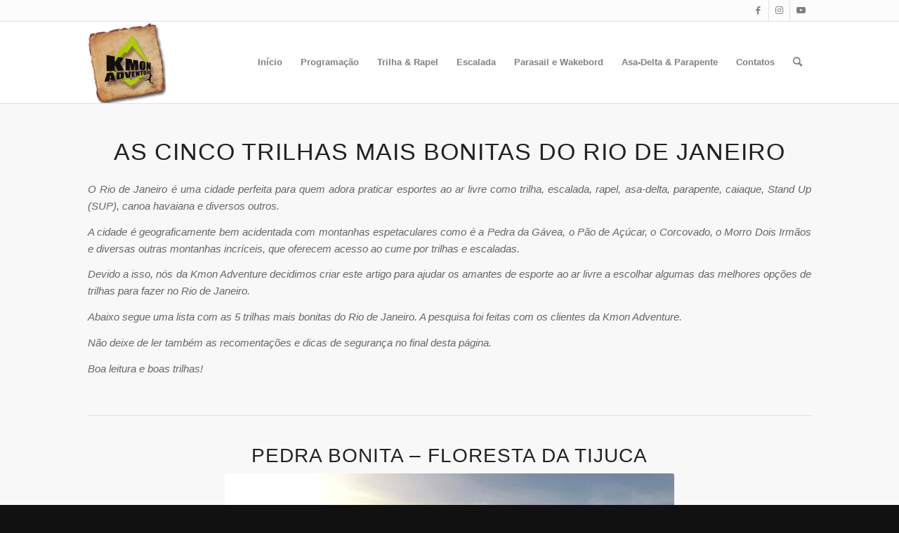

--- FILE ---
content_type: text/html; charset=UTF-8
request_url: https://www.kmonadventure.com.br/trilhas-mais-bonitas-do-rio-de-janeiro/
body_size: 22554
content:
<!DOCTYPE html>
<html lang="pt-BR" class="html_stretched responsive av-preloader-disabled  html_header_top html_logo_left html_main_nav_header html_menu_right html_large html_header_sticky html_header_shrinking html_header_topbar_active html_mobile_menu_phone html_header_searchicon html_content_align_center html_header_unstick_top_disabled html_header_stretch_disabled html_av-submenu-hidden html_av-submenu-display-click html_av-overlay-side html_av-overlay-side-classic html_av-submenu-noclone html_entry_id_1847 av-cookies-no-cookie-consent av-no-preview av-default-lightbox html_text_menu_active av-mobile-menu-switch-default">
<head><style>img.lazy{min-height:1px}</style><link rel="preload" href="https://www.kmonadventure.com.br/wp-content/plugins/w3-total-cache/pub/js/lazyload.min.js" as="script">
<meta charset="UTF-8" />


<!-- mobile setting -->
<meta name="viewport" content="width=device-width, initial-scale=1">

<!-- Scripts/CSS and wp_head hook -->
<meta name='robots' content='index, follow, max-image-preview:large, max-snippet:-1, max-video-preview:-1' />
<style type="text/css">@font-face { font-family: 'star'; src: url('https://www.kmonadventure.com.br/wp-content/plugins/woocommerce/assets/fonts/star.eot'); src: url('https://www.kmonadventure.com.br/wp-content/plugins/woocommerce/assets/fonts/star.eot?#iefix') format('embedded-opentype'), 	  url('https://www.kmonadventure.com.br/wp-content/plugins/woocommerce/assets/fonts/star.woff') format('woff'), 	  url('https://www.kmonadventure.com.br/wp-content/plugins/woocommerce/assets/fonts/star.ttf') format('truetype'), 	  url('https://www.kmonadventure.com.br/wp-content/plugins/woocommerce/assets/fonts/star.svg#star') format('svg'); font-weight: normal; font-style: normal;  } @font-face { font-family: 'WooCommerce'; src: url('https://www.kmonadventure.com.br/wp-content/plugins/woocommerce/assets/fonts/WooCommerce.eot'); src: url('https://www.kmonadventure.com.br/wp-content/plugins/woocommerce/assets/fonts/WooCommerce.eot?#iefix') format('embedded-opentype'), 	  url('https://www.kmonadventure.com.br/wp-content/plugins/woocommerce/assets/fonts/WooCommerce.woff') format('woff'), 	  url('https://www.kmonadventure.com.br/wp-content/plugins/woocommerce/assets/fonts/WooCommerce.ttf') format('truetype'), 	  url('https://www.kmonadventure.com.br/wp-content/plugins/woocommerce/assets/fonts/WooCommerce.svg#WooCommerce') format('svg'); font-weight: normal; font-style: normal;  } </style>
	<!-- This site is optimized with the Yoast SEO Premium plugin v23.3 (Yoast SEO v23.3) - https://yoast.com/wordpress/plugins/seo/ -->
	<title>5 trilhas mais bonitas do rio - Kmon Adventure</title>
	<link rel="canonical" href="https://www.kmonadventure.com.br/trilhas-mais-bonitas-do-rio-de-janeiro/" />
	<meta property="og:locale" content="pt_BR" />
	<meta property="og:type" content="article" />
	<meta property="og:title" content="5 trilhas mais bonitas do rio" />
	<meta property="og:url" content="https://www.kmonadventure.com.br/trilhas-mais-bonitas-do-rio-de-janeiro/" />
	<meta property="og:site_name" content="Kmon Adventure" />
	<meta property="article:publisher" content="https://www.facebook.com/kmonadventure" />
	<meta property="article:modified_time" content="2015-10-22T14:52:52+00:00" />
	<meta property="og:image" content="https://www.kmonadventure.com.br/wp-content/uploads/2015/10/IMG_6362-e1485941363815.jpg" />
	<meta property="og:image:width" content="350" />
	<meta property="og:image:height" content="193" />
	<meta property="og:image:type" content="image/jpeg" />
	<meta name="twitter:card" content="summary_large_image" />
	<meta name="twitter:label1" content="Est. tempo de leitura" />
	<meta name="twitter:data1" content="12 minutos" />
	<script type="application/ld+json" class="yoast-schema-graph">{"@context":"https://schema.org","@graph":[{"@type":"WebPage","@id":"https://www.kmonadventure.com.br/trilhas-mais-bonitas-do-rio-de-janeiro/","url":"https://www.kmonadventure.com.br/trilhas-mais-bonitas-do-rio-de-janeiro/","name":"5 trilhas mais bonitas do rio - Kmon Adventure","isPartOf":{"@id":"https://www.kmonadventure.com.br/#website"},"primaryImageOfPage":{"@id":"https://www.kmonadventure.com.br/trilhas-mais-bonitas-do-rio-de-janeiro/#primaryimage"},"image":{"@id":"https://www.kmonadventure.com.br/trilhas-mais-bonitas-do-rio-de-janeiro/#primaryimage"},"thumbnailUrl":"https://www.kmonadventure.com.br/wp-content/uploads/2015/10/IMG_6362-e1485941363815.jpg","datePublished":"2015-10-22T03:03:20+00:00","dateModified":"2015-10-22T14:52:52+00:00","breadcrumb":{"@id":"https://www.kmonadventure.com.br/trilhas-mais-bonitas-do-rio-de-janeiro/#breadcrumb"},"inLanguage":"pt-BR","potentialAction":[{"@type":"ReadAction","target":["https://www.kmonadventure.com.br/trilhas-mais-bonitas-do-rio-de-janeiro/"]}]},{"@type":"ImageObject","inLanguage":"pt-BR","@id":"https://www.kmonadventure.com.br/trilhas-mais-bonitas-do-rio-de-janeiro/#primaryimage","url":"https://www.kmonadventure.com.br/wp-content/uploads/2015/10/IMG_6362-e1485941363815.jpg","contentUrl":"https://www.kmonadventure.com.br/wp-content/uploads/2015/10/IMG_6362-e1485941363815.jpg","width":350,"height":193},{"@type":"BreadcrumbList","@id":"https://www.kmonadventure.com.br/trilhas-mais-bonitas-do-rio-de-janeiro/#breadcrumb","itemListElement":[{"@type":"ListItem","position":1,"name":"Início","item":"https://www.kmonadventure.com.br/home/"},{"@type":"ListItem","position":2,"name":"5 trilhas mais bonitas do rio"}]},{"@type":"WebSite","@id":"https://www.kmonadventure.com.br/#website","url":"https://www.kmonadventure.com.br/","name":"Kmon Adventure","description":"Uma empresa especializada em trilhas, travessias e expedições nacionais e internacionais","publisher":{"@id":"https://www.kmonadventure.com.br/#organization"},"potentialAction":[{"@type":"SearchAction","target":{"@type":"EntryPoint","urlTemplate":"https://www.kmonadventure.com.br/?s={search_term_string}"},"query-input":"required name=search_term_string"}],"inLanguage":"pt-BR"},{"@type":"Organization","@id":"https://www.kmonadventure.com.br/#organization","name":"Kmon Adventure","url":"https://www.kmonadventure.com.br/","logo":{"@type":"ImageObject","inLanguage":"pt-BR","@id":"https://www.kmonadventure.com.br/#/schema/logo/image/","url":"https://www.kmonadventure.com.br/wp-content/uploads/2015/03/logokmon300-1.png","contentUrl":"https://www.kmonadventure.com.br/wp-content/uploads/2015/03/logokmon300-1.png","width":300,"height":313,"caption":"Kmon Adventure"},"image":{"@id":"https://www.kmonadventure.com.br/#/schema/logo/image/"},"sameAs":["https://www.facebook.com/kmonadventure","https://instagram.com/kmonadventure","https://www.youtube.com/KmonAdventureBR"]}]}</script>
	<!-- / Yoast SEO Premium plugin. -->


<link rel='dns-prefetch' href='//www.googletagmanager.com' />
<link rel="alternate" type="application/rss+xml" title="Feed para Kmon Adventure &raquo;" href="https://www.kmonadventure.com.br/feed/" />
<link rel="alternate" type="application/rss+xml" title="Feed de comentários para Kmon Adventure &raquo;" href="https://www.kmonadventure.com.br/comments/feed/" />
<style id='global-styles-inline-css' type='text/css'>
:root{--wp--preset--aspect-ratio--square: 1;--wp--preset--aspect-ratio--4-3: 4/3;--wp--preset--aspect-ratio--3-4: 3/4;--wp--preset--aspect-ratio--3-2: 3/2;--wp--preset--aspect-ratio--2-3: 2/3;--wp--preset--aspect-ratio--16-9: 16/9;--wp--preset--aspect-ratio--9-16: 9/16;--wp--preset--color--black: #000000;--wp--preset--color--cyan-bluish-gray: #abb8c3;--wp--preset--color--white: #ffffff;--wp--preset--color--pale-pink: #f78da7;--wp--preset--color--vivid-red: #cf2e2e;--wp--preset--color--luminous-vivid-orange: #ff6900;--wp--preset--color--luminous-vivid-amber: #fcb900;--wp--preset--color--light-green-cyan: #7bdcb5;--wp--preset--color--vivid-green-cyan: #00d084;--wp--preset--color--pale-cyan-blue: #8ed1fc;--wp--preset--color--vivid-cyan-blue: #0693e3;--wp--preset--color--vivid-purple: #9b51e0;--wp--preset--color--metallic-red: #b02b2c;--wp--preset--color--maximum-yellow-red: #edae44;--wp--preset--color--yellow-sun: #eeee22;--wp--preset--color--palm-leaf: #83a846;--wp--preset--color--aero: #7bb0e7;--wp--preset--color--old-lavender: #745f7e;--wp--preset--color--steel-teal: #5f8789;--wp--preset--color--raspberry-pink: #d65799;--wp--preset--color--medium-turquoise: #4ecac2;--wp--preset--gradient--vivid-cyan-blue-to-vivid-purple: linear-gradient(135deg,rgba(6,147,227,1) 0%,rgb(155,81,224) 100%);--wp--preset--gradient--light-green-cyan-to-vivid-green-cyan: linear-gradient(135deg,rgb(122,220,180) 0%,rgb(0,208,130) 100%);--wp--preset--gradient--luminous-vivid-amber-to-luminous-vivid-orange: linear-gradient(135deg,rgba(252,185,0,1) 0%,rgba(255,105,0,1) 100%);--wp--preset--gradient--luminous-vivid-orange-to-vivid-red: linear-gradient(135deg,rgba(255,105,0,1) 0%,rgb(207,46,46) 100%);--wp--preset--gradient--very-light-gray-to-cyan-bluish-gray: linear-gradient(135deg,rgb(238,238,238) 0%,rgb(169,184,195) 100%);--wp--preset--gradient--cool-to-warm-spectrum: linear-gradient(135deg,rgb(74,234,220) 0%,rgb(151,120,209) 20%,rgb(207,42,186) 40%,rgb(238,44,130) 60%,rgb(251,105,98) 80%,rgb(254,248,76) 100%);--wp--preset--gradient--blush-light-purple: linear-gradient(135deg,rgb(255,206,236) 0%,rgb(152,150,240) 100%);--wp--preset--gradient--blush-bordeaux: linear-gradient(135deg,rgb(254,205,165) 0%,rgb(254,45,45) 50%,rgb(107,0,62) 100%);--wp--preset--gradient--luminous-dusk: linear-gradient(135deg,rgb(255,203,112) 0%,rgb(199,81,192) 50%,rgb(65,88,208) 100%);--wp--preset--gradient--pale-ocean: linear-gradient(135deg,rgb(255,245,203) 0%,rgb(182,227,212) 50%,rgb(51,167,181) 100%);--wp--preset--gradient--electric-grass: linear-gradient(135deg,rgb(202,248,128) 0%,rgb(113,206,126) 100%);--wp--preset--gradient--midnight: linear-gradient(135deg,rgb(2,3,129) 0%,rgb(40,116,252) 100%);--wp--preset--font-size--small: 1rem;--wp--preset--font-size--medium: 1.125rem;--wp--preset--font-size--large: 1.75rem;--wp--preset--font-size--x-large: clamp(1.75rem, 3vw, 2.25rem);--wp--preset--font-family--inter: "Inter", sans-serif;--wp--preset--font-family--cardo: Cardo;--wp--preset--spacing--20: 0.44rem;--wp--preset--spacing--30: 0.67rem;--wp--preset--spacing--40: 1rem;--wp--preset--spacing--50: 1.5rem;--wp--preset--spacing--60: 2.25rem;--wp--preset--spacing--70: 3.38rem;--wp--preset--spacing--80: 5.06rem;--wp--preset--shadow--natural: 6px 6px 9px rgba(0, 0, 0, 0.2);--wp--preset--shadow--deep: 12px 12px 50px rgba(0, 0, 0, 0.4);--wp--preset--shadow--sharp: 6px 6px 0px rgba(0, 0, 0, 0.2);--wp--preset--shadow--outlined: 6px 6px 0px -3px rgba(255, 255, 255, 1), 6px 6px rgba(0, 0, 0, 1);--wp--preset--shadow--crisp: 6px 6px 0px rgba(0, 0, 0, 1);}:root { --wp--style--global--content-size: 800px;--wp--style--global--wide-size: 1130px; }:where(body) { margin: 0; }.wp-site-blocks > .alignleft { float: left; margin-right: 2em; }.wp-site-blocks > .alignright { float: right; margin-left: 2em; }.wp-site-blocks > .aligncenter { justify-content: center; margin-left: auto; margin-right: auto; }:where(.is-layout-flex){gap: 0.5em;}:where(.is-layout-grid){gap: 0.5em;}.is-layout-flow > .alignleft{float: left;margin-inline-start: 0;margin-inline-end: 2em;}.is-layout-flow > .alignright{float: right;margin-inline-start: 2em;margin-inline-end: 0;}.is-layout-flow > .aligncenter{margin-left: auto !important;margin-right: auto !important;}.is-layout-constrained > .alignleft{float: left;margin-inline-start: 0;margin-inline-end: 2em;}.is-layout-constrained > .alignright{float: right;margin-inline-start: 2em;margin-inline-end: 0;}.is-layout-constrained > .aligncenter{margin-left: auto !important;margin-right: auto !important;}.is-layout-constrained > :where(:not(.alignleft):not(.alignright):not(.alignfull)){max-width: var(--wp--style--global--content-size);margin-left: auto !important;margin-right: auto !important;}.is-layout-constrained > .alignwide{max-width: var(--wp--style--global--wide-size);}body .is-layout-flex{display: flex;}.is-layout-flex{flex-wrap: wrap;align-items: center;}.is-layout-flex > :is(*, div){margin: 0;}body .is-layout-grid{display: grid;}.is-layout-grid > :is(*, div){margin: 0;}:root :where(body){padding-top: 0px;padding-right: 0px;padding-bottom: 0px;padding-left: 0px;}a:where(:not(.wp-element-button)){text-decoration: underline;}:root :where(.wp-element-button, .wp-block-button__link){background-color: #32373c;border-width: 0;color: #fff;font-family: inherit;font-size: inherit;line-height: inherit;padding: calc(0.667em + 2px) calc(1.333em + 2px);text-decoration: none;}.has-black-color{color: var(--wp--preset--color--black) !important;}.has-cyan-bluish-gray-color{color: var(--wp--preset--color--cyan-bluish-gray) !important;}.has-white-color{color: var(--wp--preset--color--white) !important;}.has-pale-pink-color{color: var(--wp--preset--color--pale-pink) !important;}.has-vivid-red-color{color: var(--wp--preset--color--vivid-red) !important;}.has-luminous-vivid-orange-color{color: var(--wp--preset--color--luminous-vivid-orange) !important;}.has-luminous-vivid-amber-color{color: var(--wp--preset--color--luminous-vivid-amber) !important;}.has-light-green-cyan-color{color: var(--wp--preset--color--light-green-cyan) !important;}.has-vivid-green-cyan-color{color: var(--wp--preset--color--vivid-green-cyan) !important;}.has-pale-cyan-blue-color{color: var(--wp--preset--color--pale-cyan-blue) !important;}.has-vivid-cyan-blue-color{color: var(--wp--preset--color--vivid-cyan-blue) !important;}.has-vivid-purple-color{color: var(--wp--preset--color--vivid-purple) !important;}.has-metallic-red-color{color: var(--wp--preset--color--metallic-red) !important;}.has-maximum-yellow-red-color{color: var(--wp--preset--color--maximum-yellow-red) !important;}.has-yellow-sun-color{color: var(--wp--preset--color--yellow-sun) !important;}.has-palm-leaf-color{color: var(--wp--preset--color--palm-leaf) !important;}.has-aero-color{color: var(--wp--preset--color--aero) !important;}.has-old-lavender-color{color: var(--wp--preset--color--old-lavender) !important;}.has-steel-teal-color{color: var(--wp--preset--color--steel-teal) !important;}.has-raspberry-pink-color{color: var(--wp--preset--color--raspberry-pink) !important;}.has-medium-turquoise-color{color: var(--wp--preset--color--medium-turquoise) !important;}.has-black-background-color{background-color: var(--wp--preset--color--black) !important;}.has-cyan-bluish-gray-background-color{background-color: var(--wp--preset--color--cyan-bluish-gray) !important;}.has-white-background-color{background-color: var(--wp--preset--color--white) !important;}.has-pale-pink-background-color{background-color: var(--wp--preset--color--pale-pink) !important;}.has-vivid-red-background-color{background-color: var(--wp--preset--color--vivid-red) !important;}.has-luminous-vivid-orange-background-color{background-color: var(--wp--preset--color--luminous-vivid-orange) !important;}.has-luminous-vivid-amber-background-color{background-color: var(--wp--preset--color--luminous-vivid-amber) !important;}.has-light-green-cyan-background-color{background-color: var(--wp--preset--color--light-green-cyan) !important;}.has-vivid-green-cyan-background-color{background-color: var(--wp--preset--color--vivid-green-cyan) !important;}.has-pale-cyan-blue-background-color{background-color: var(--wp--preset--color--pale-cyan-blue) !important;}.has-vivid-cyan-blue-background-color{background-color: var(--wp--preset--color--vivid-cyan-blue) !important;}.has-vivid-purple-background-color{background-color: var(--wp--preset--color--vivid-purple) !important;}.has-metallic-red-background-color{background-color: var(--wp--preset--color--metallic-red) !important;}.has-maximum-yellow-red-background-color{background-color: var(--wp--preset--color--maximum-yellow-red) !important;}.has-yellow-sun-background-color{background-color: var(--wp--preset--color--yellow-sun) !important;}.has-palm-leaf-background-color{background-color: var(--wp--preset--color--palm-leaf) !important;}.has-aero-background-color{background-color: var(--wp--preset--color--aero) !important;}.has-old-lavender-background-color{background-color: var(--wp--preset--color--old-lavender) !important;}.has-steel-teal-background-color{background-color: var(--wp--preset--color--steel-teal) !important;}.has-raspberry-pink-background-color{background-color: var(--wp--preset--color--raspberry-pink) !important;}.has-medium-turquoise-background-color{background-color: var(--wp--preset--color--medium-turquoise) !important;}.has-black-border-color{border-color: var(--wp--preset--color--black) !important;}.has-cyan-bluish-gray-border-color{border-color: var(--wp--preset--color--cyan-bluish-gray) !important;}.has-white-border-color{border-color: var(--wp--preset--color--white) !important;}.has-pale-pink-border-color{border-color: var(--wp--preset--color--pale-pink) !important;}.has-vivid-red-border-color{border-color: var(--wp--preset--color--vivid-red) !important;}.has-luminous-vivid-orange-border-color{border-color: var(--wp--preset--color--luminous-vivid-orange) !important;}.has-luminous-vivid-amber-border-color{border-color: var(--wp--preset--color--luminous-vivid-amber) !important;}.has-light-green-cyan-border-color{border-color: var(--wp--preset--color--light-green-cyan) !important;}.has-vivid-green-cyan-border-color{border-color: var(--wp--preset--color--vivid-green-cyan) !important;}.has-pale-cyan-blue-border-color{border-color: var(--wp--preset--color--pale-cyan-blue) !important;}.has-vivid-cyan-blue-border-color{border-color: var(--wp--preset--color--vivid-cyan-blue) !important;}.has-vivid-purple-border-color{border-color: var(--wp--preset--color--vivid-purple) !important;}.has-metallic-red-border-color{border-color: var(--wp--preset--color--metallic-red) !important;}.has-maximum-yellow-red-border-color{border-color: var(--wp--preset--color--maximum-yellow-red) !important;}.has-yellow-sun-border-color{border-color: var(--wp--preset--color--yellow-sun) !important;}.has-palm-leaf-border-color{border-color: var(--wp--preset--color--palm-leaf) !important;}.has-aero-border-color{border-color: var(--wp--preset--color--aero) !important;}.has-old-lavender-border-color{border-color: var(--wp--preset--color--old-lavender) !important;}.has-steel-teal-border-color{border-color: var(--wp--preset--color--steel-teal) !important;}.has-raspberry-pink-border-color{border-color: var(--wp--preset--color--raspberry-pink) !important;}.has-medium-turquoise-border-color{border-color: var(--wp--preset--color--medium-turquoise) !important;}.has-vivid-cyan-blue-to-vivid-purple-gradient-background{background: var(--wp--preset--gradient--vivid-cyan-blue-to-vivid-purple) !important;}.has-light-green-cyan-to-vivid-green-cyan-gradient-background{background: var(--wp--preset--gradient--light-green-cyan-to-vivid-green-cyan) !important;}.has-luminous-vivid-amber-to-luminous-vivid-orange-gradient-background{background: var(--wp--preset--gradient--luminous-vivid-amber-to-luminous-vivid-orange) !important;}.has-luminous-vivid-orange-to-vivid-red-gradient-background{background: var(--wp--preset--gradient--luminous-vivid-orange-to-vivid-red) !important;}.has-very-light-gray-to-cyan-bluish-gray-gradient-background{background: var(--wp--preset--gradient--very-light-gray-to-cyan-bluish-gray) !important;}.has-cool-to-warm-spectrum-gradient-background{background: var(--wp--preset--gradient--cool-to-warm-spectrum) !important;}.has-blush-light-purple-gradient-background{background: var(--wp--preset--gradient--blush-light-purple) !important;}.has-blush-bordeaux-gradient-background{background: var(--wp--preset--gradient--blush-bordeaux) !important;}.has-luminous-dusk-gradient-background{background: var(--wp--preset--gradient--luminous-dusk) !important;}.has-pale-ocean-gradient-background{background: var(--wp--preset--gradient--pale-ocean) !important;}.has-electric-grass-gradient-background{background: var(--wp--preset--gradient--electric-grass) !important;}.has-midnight-gradient-background{background: var(--wp--preset--gradient--midnight) !important;}.has-small-font-size{font-size: var(--wp--preset--font-size--small) !important;}.has-medium-font-size{font-size: var(--wp--preset--font-size--medium) !important;}.has-large-font-size{font-size: var(--wp--preset--font-size--large) !important;}.has-x-large-font-size{font-size: var(--wp--preset--font-size--x-large) !important;}.has-inter-font-family{font-family: var(--wp--preset--font-family--inter) !important;}.has-cardo-font-family{font-family: var(--wp--preset--font-family--cardo) !important;}
:where(.wp-block-post-template.is-layout-flex){gap: 1.25em;}:where(.wp-block-post-template.is-layout-grid){gap: 1.25em;}
:where(.wp-block-columns.is-layout-flex){gap: 2em;}:where(.wp-block-columns.is-layout-grid){gap: 2em;}
:root :where(.wp-block-pullquote){font-size: 1.5em;line-height: 1.6;}
</style>
<style id='woocommerce-inline-inline-css' type='text/css'>
.woocommerce form .form-row .required { visibility: visible; }
</style>
<link rel='stylesheet' id='wpo_min-header-0-css' href='https://www.kmonadventure.com.br/wp-content/cache/wpo-minify/1768543112/assets/wpo-minify-header-b6e79dbd.min.css' type='text/css' media='all' />
<script type="text/javascript" src="https://www.kmonadventure.com.br/wp-content/cache/wpo-minify/1768543112/assets/wpo-minify-header-7ab90e37.min.js" id="wpo_min-header-0-js"></script>
<script type="text/javascript" id="wpo_min-header-1-js-extra">
/* <![CDATA[ */
var wc_add_to_cart_params = {"ajax_url":"\/wp-admin\/admin-ajax.php","wc_ajax_url":"\/?wc-ajax=%%endpoint%%","i18n_view_cart":"Ver carrinho","cart_url":"https:\/\/www.kmonadventure.com.br\/carrinho\/","is_cart":"","cart_redirect_after_add":"yes"};
var woocommerce_params = {"ajax_url":"\/wp-admin\/admin-ajax.php","wc_ajax_url":"\/?wc-ajax=%%endpoint%%"};
/* ]]> */
</script>
<script type="text/javascript" src="https://www.kmonadventure.com.br/wp-content/cache/wpo-minify/1768543112/assets/wpo-minify-header-aea131c6.min.js" id="wpo_min-header-1-js" defer="defer" data-wp-strategy="defer"></script>
<script type="text/javascript" src="https://www.kmonadventure.com.br/wp-content/cache/wpo-minify/1768543112/assets/wpo-minify-header-50140669.min.js" id="wpo_min-header-2-js"></script>

<!-- Google tag (gtag.js) snippet added by Site Kit -->

<!-- Snippet do Google Analytics adicionado pelo Site Kit -->
<script type="text/javascript" src="https://www.googletagmanager.com/gtag/js?id=GT-NGSD3KD9" id="google_gtagjs-js" async></script>
<script type="text/javascript" id="google_gtagjs-js-after">
/* <![CDATA[ */
window.dataLayer = window.dataLayer || [];function gtag(){dataLayer.push(arguments);}
gtag("set","linker",{"domains":["www.kmonadventure.com.br"]});
gtag("js", new Date());
gtag("set", "developer_id.dZTNiMT", true);
gtag("config", "GT-NGSD3KD9");
/* ]]> */
</script>

<!-- End Google tag (gtag.js) snippet added by Site Kit -->
<link rel="https://api.w.org/" href="https://www.kmonadventure.com.br/wp-json/" /><link rel="alternate" title="JSON" type="application/json" href="https://www.kmonadventure.com.br/wp-json/wp/v2/pages/1847" /><link rel="EditURI" type="application/rsd+xml" title="RSD" href="https://www.kmonadventure.com.br/xmlrpc.php?rsd" />
<meta name="generator" content="WordPress 6.6.1" />
<meta name="generator" content="WooCommerce 9.2.3" />
<link rel='shortlink' href='https://www.kmonadventure.com.br/?p=1847' />
<link rel="alternate" title="oEmbed (JSON)" type="application/json+oembed" href="https://www.kmonadventure.com.br/wp-json/oembed/1.0/embed?url=https%3A%2F%2Fwww.kmonadventure.com.br%2Ftrilhas-mais-bonitas-do-rio-de-janeiro%2F" />
<link rel="alternate" title="oEmbed (XML)" type="text/xml+oembed" href="https://www.kmonadventure.com.br/wp-json/oembed/1.0/embed?url=https%3A%2F%2Fwww.kmonadventure.com.br%2Ftrilhas-mais-bonitas-do-rio-de-janeiro%2F&#038;format=xml" />
<meta name="generator" content="Site Kit by Google 1.134.0" /><meta name="generator" content="performance-lab 3.4.0; plugins: ">
<link rel="profile" href="http://gmpg.org/xfn/11" />
<link rel="alternate" type="application/rss+xml" title="Kmon Adventure RSS2 Feed" href="https://www.kmonadventure.com.br/feed/" />
<link rel="pingback" href="https://www.kmonadventure.com.br/xmlrpc.php" />
<!--[if lt IE 9]><script src="https://www.kmonadventure.com.br/wp-content/themes/enfold/js/html5shiv.js"></script><![endif]-->

	<noscript><style>.woocommerce-product-gallery{ opacity: 1 !important; }</style></noscript>
	<style type="text/css">.recentcomments a{display:inline !important;padding:0 !important;margin:0 !important;}</style><meta name="redi-version" content="1.2.3" />
<!-- Snippet do Gerenciador de Tags do Google adicionado pelo Site Kit -->
<script type="text/javascript">
/* <![CDATA[ */

			( function( w, d, s, l, i ) {
				w[l] = w[l] || [];
				w[l].push( {'gtm.start': new Date().getTime(), event: 'gtm.js'} );
				var f = d.getElementsByTagName( s )[0],
					j = d.createElement( s ), dl = l != 'dataLayer' ? '&l=' + l : '';
				j.async = true;
				j.src = 'https://www.googletagmanager.com/gtm.js?id=' + i + dl;
				f.parentNode.insertBefore( j, f );
			} )( window, document, 'script', 'dataLayer', 'GTM-KN2G6VWC' );
			
/* ]]> */
</script>

<!-- Finalizar o snippet do Gerenciador de Tags do Google adicionado pelo Site Kit -->

<!-- To speed up the rendering and to display the site as fast as possible to the user we include some styles and scripts for above the fold content inline -->
<script type="text/javascript">'use strict';var avia_is_mobile=!1;if(/Android|webOS|iPhone|iPad|iPod|BlackBerry|IEMobile|Opera Mini/i.test(navigator.userAgent)&&'ontouchstart' in document.documentElement){avia_is_mobile=!0;document.documentElement.className+=' avia_mobile '}
else{document.documentElement.className+=' avia_desktop '};document.documentElement.className+=' js_active ';(function(){var e=['-webkit-','-moz-','-ms-',''],n='',o=!1,a=!1;for(var t in e){if(e[t]+'transform' in document.documentElement.style){o=!0;n=e[t]+'transform'};if(e[t]+'perspective' in document.documentElement.style){a=!0}};if(o){document.documentElement.className+=' avia_transform '};if(a){document.documentElement.className+=' avia_transform3d '};if(typeof document.getElementsByClassName=='function'&&typeof document.documentElement.getBoundingClientRect=='function'&&avia_is_mobile==!1){if(n&&window.innerHeight>0){setTimeout(function(){var e=0,o={},a=0,t=document.getElementsByClassName('av-parallax'),i=window.pageYOffset||document.documentElement.scrollTop;for(e=0;e<t.length;e++){t[e].style.top='0px';o=t[e].getBoundingClientRect();a=Math.ceil((window.innerHeight+i-o.top)*0.3);t[e].style[n]='translate(0px, '+a+'px)';t[e].style.top='auto';t[e].className+=' enabled-parallax '}},50)}}})();</script><style id='wp-fonts-local' type='text/css'>
@font-face{font-family:Inter;font-style:normal;font-weight:300 900;font-display:fallback;src:url('https://www.kmonadventure.com.br/wp-content/plugins/woocommerce/assets/fonts/Inter-VariableFont_slnt,wght.woff2') format('woff2');font-stretch:normal;}
@font-face{font-family:Cardo;font-style:normal;font-weight:400;font-display:fallback;src:url('https://www.kmonadventure.com.br/wp-content/plugins/woocommerce/assets/fonts/cardo_normal_400.woff2') format('woff2');}
</style>
<link rel="icon" href="https://www.kmonadventure.com.br/wp-content/uploads/2015/03/logo_kmon_aprovado-1-36x36.png" sizes="32x32" />
<link rel="icon" href="https://www.kmonadventure.com.br/wp-content/uploads/2015/03/logo_kmon_aprovado-1-423x423.png" sizes="192x192" />
<link rel="apple-touch-icon" href="https://www.kmonadventure.com.br/wp-content/uploads/2015/03/logo_kmon_aprovado-1-180x180.png" />
<meta name="msapplication-TileImage" content="https://www.kmonadventure.com.br/wp-content/uploads/2015/03/logo_kmon_aprovado-1-423x423.png" />
		<style type="text/css" id="wp-custom-css">
			.product-sorting {
    display: none;
}		</style>
		<style type='text/css'>
@font-face {font-family: 'entypo-fontello'; font-weight: normal; font-style: normal; font-display: auto;
src: url('https://www.kmonadventure.com.br/wp-content/themes/enfold/config-templatebuilder/avia-template-builder/assets/fonts/entypo-fontello.woff2') format('woff2'),
url('https://www.kmonadventure.com.br/wp-content/themes/enfold/config-templatebuilder/avia-template-builder/assets/fonts/entypo-fontello.woff') format('woff'),
url('https://www.kmonadventure.com.br/wp-content/themes/enfold/config-templatebuilder/avia-template-builder/assets/fonts/entypo-fontello.ttf') format('truetype'),
url('https://www.kmonadventure.com.br/wp-content/themes/enfold/config-templatebuilder/avia-template-builder/assets/fonts/entypo-fontello.svg#entypo-fontello') format('svg'),
url('https://www.kmonadventure.com.br/wp-content/themes/enfold/config-templatebuilder/avia-template-builder/assets/fonts/entypo-fontello.eot'),
url('https://www.kmonadventure.com.br/wp-content/themes/enfold/config-templatebuilder/avia-template-builder/assets/fonts/entypo-fontello.eot?#iefix') format('embedded-opentype');
} #top .avia-font-entypo-fontello, body .avia-font-entypo-fontello, html body [data-av_iconfont='entypo-fontello']:before{ font-family: 'entypo-fontello'; }

@font-face {font-family: 'fontello'; font-weight: normal; font-style: normal; font-display: auto;
src: url('https://www.kmonadventure.com.br/wp-content/uploads/avia_fonts/fontello/fontello.woff2') format('woff2'),
url('https://www.kmonadventure.com.br/wp-content/uploads/avia_fonts/fontello/fontello.woff') format('woff'),
url('https://www.kmonadventure.com.br/wp-content/uploads/avia_fonts/fontello/fontello.ttf') format('truetype'),
url('https://www.kmonadventure.com.br/wp-content/uploads/avia_fonts/fontello/fontello.svg#fontello') format('svg'),
url('https://www.kmonadventure.com.br/wp-content/uploads/avia_fonts/fontello/fontello.eot'),
url('https://www.kmonadventure.com.br/wp-content/uploads/avia_fonts/fontello/fontello.eot?#iefix') format('embedded-opentype');
} #top .avia-font-fontello, body .avia-font-fontello, html body [data-av_iconfont='fontello']:before{ font-family: 'fontello'; }

@font-face {font-family: 'icomoon'; font-weight: normal; font-style: normal; font-display: auto;
src: url('https://www.kmonadventure.com.br/wp-content/uploads/avia_fonts/icomoon/icomoon.woff2') format('woff2'),
url('https://www.kmonadventure.com.br/wp-content/uploads/avia_fonts/icomoon/icomoon.woff') format('woff'),
url('https://www.kmonadventure.com.br/wp-content/uploads/avia_fonts/icomoon/icomoon.ttf') format('truetype'),
url('https://www.kmonadventure.com.br/wp-content/uploads/avia_fonts/icomoon/icomoon.svg#icomoon') format('svg'),
url('https://www.kmonadventure.com.br/wp-content/uploads/avia_fonts/icomoon/icomoon.eot'),
url('https://www.kmonadventure.com.br/wp-content/uploads/avia_fonts/icomoon/icomoon.eot?#iefix') format('embedded-opentype');
} #top .avia-font-icomoon, body .avia-font-icomoon, html body [data-av_iconfont='icomoon']:before{ font-family: 'icomoon'; }
</style>

<!--
Debugging Info for Theme support: 

Theme: Enfold
Version: 5.1.2
Installed: enfold
AviaFramework Version: 5.0
AviaBuilder Version: 4.8
aviaElementManager Version: 1.0.1
ML:2048-PU:42-PLA:19
WP:6.6.1
Compress: CSS:disabled - JS:disabled
Updates: enabled - token has changed and not verified
PLAu:18
-->
</head>

<body id="top" class="page-template-default page page-id-1847 stretched rtl_columns av-curtain-numeric arial-websave arial  theme-enfold woocommerce-no-js avia-responsive-images-support avia-woocommerce-30 av-recaptcha-enabled av-google-badge-hide" itemscope="itemscope" itemtype="https://schema.org/WebPage" >

			<!-- Snippet do Google Tag Manager (noscript) adicionado pelo Site Kit -->
		<noscript>
			<iframe src="https://www.googletagmanager.com/ns.html?id=GTM-KN2G6VWC" height="0" width="0" style="display:none;visibility:hidden"></iframe>
		</noscript>
		<!-- Finalizar o snippet do Gerenciador de Tags do Google (noscript) adicionado pelo Site Kit -->
		
	<div id='wrap_all'>

	
<header id='header' class='all_colors header_color light_bg_color  av_header_top av_logo_left av_main_nav_header av_menu_right av_large av_header_sticky av_header_shrinking av_header_stretch_disabled av_mobile_menu_phone av_header_searchicon av_header_unstick_top_disabled av_bottom_nav_disabled  av_header_border_disabled'  role="banner" itemscope="itemscope" itemtype="https://schema.org/WPHeader" >

		<div id='header_meta' class='container_wrap container_wrap_meta  av_icon_active_right av_extra_header_active av_secondary_left av_entry_id_1847'>

			      <div class='container'>
			      <ul class='noLightbox social_bookmarks icon_count_3'><li class='social_bookmarks_facebook av-social-link-facebook social_icon_1'><a target="_blank" aria-label="Link to Facebook" href='https://www.facebook.com/kmonadventure' aria-hidden='false' data-av_icon='' data-av_iconfont='entypo-fontello' title='Facebook' rel="noopener"><span class='avia_hidden_link_text'>Facebook</span></a></li><li class='social_bookmarks_instagram av-social-link-instagram social_icon_2'><a target="_blank" aria-label="Link to Instagram" href='https://instagram.com/kmonadventure' aria-hidden='false' data-av_icon='' data-av_iconfont='entypo-fontello' title='Instagram' rel="noopener"><span class='avia_hidden_link_text'>Instagram</span></a></li><li class='social_bookmarks_youtube av-social-link-youtube social_icon_3'><a target="_blank" aria-label="Link to Youtube" href='https://www.youtube.com/KmonAdventureBR' aria-hidden='false' data-av_icon='' data-av_iconfont='entypo-fontello' title='Youtube' rel="noopener"><span class='avia_hidden_link_text'>Youtube</span></a></li></ul>			      </div>
		</div>

		<div  id='header_main' class='container_wrap container_wrap_logo'>

        <ul  class = 'menu-item cart_dropdown ' data-success='was added to the cart'><li class='cart_dropdown_first'><a class='cart_dropdown_link' href='https://www.kmonadventure.com.br/carrinho/'><span aria-hidden='true' data-av_icon='' data-av_iconfont='entypo-fontello'></span><span class='av-cart-counter '>0</span><span class='avia_hidden_link_text'>Shopping Cart</span></a><!--<span class='cart_subtotal'><span class="woocommerce-Price-amount amount"><bdi><span class="woocommerce-Price-currencySymbol">&#82;&#36;</span>&nbsp;0,00</bdi></span></span>--><div class='dropdown_widget dropdown_widget_cart'><div class='avia-arrow'></div><div class="widget_shopping_cart_content"></div></div></li></ul><div class='container av-logo-container'><div class='inner-container'><span class='logo avia-standard-logo'><a href='https://www.kmonadventure.com.br/' class=''><img class="lazy" src="data:image/svg+xml,%3Csvg%20xmlns='http://www.w3.org/2000/svg'%20viewBox='0%200%20300%20100'%3E%3C/svg%3E" data-src="https://www.kmonadventure.com.br/wp-content/uploads/2015/03/logokmon300-1.png" data-srcset="https://www.kmonadventure.com.br/wp-content/uploads/2015/03/logokmon300-1.png 300w, https://www.kmonadventure.com.br/wp-content/uploads/2015/03/logokmon300-1-288x300.png 288w" data-sizes="(max-width: 300px) 100vw, 300px" height="100" width="300" alt='Kmon Adventure' title='logokmon300' /></a></span><nav class='main_menu' data-selectname='Selecione uma página'  role="navigation" itemscope="itemscope" itemtype="https://schema.org/SiteNavigationElement" ><div class="avia-menu av-main-nav-wrap"><ul role="menu" class="menu av-main-nav" id="avia-menu"><li role="menuitem" id="menu-item-7507" class="menu-item menu-item-type-custom menu-item-object-custom menu-item-home menu-item-top-level menu-item-top-level-1"><a href="https://www.kmonadventure.com.br/" itemprop="url" tabindex="0"><span class="avia-bullet"></span><span class="avia-menu-text">Início</span><span class="avia-menu-fx"><span class="avia-arrow-wrap"><span class="avia-arrow"></span></span></span></a></li>
<li role="menuitem" id="menu-item-7509" class="menu-item menu-item-type-post_type menu-item-object-page menu-item-top-level menu-item-top-level-2"><a href="https://www.kmonadventure.com.br/programacao/" itemprop="url" tabindex="0"><span class="avia-bullet"></span><span class="avia-menu-text">Programação</span><span class="avia-menu-fx"><span class="avia-arrow-wrap"><span class="avia-arrow"></span></span></span></a></li>
<li role="menuitem" id="menu-item-7513" class="menu-item menu-item-type-custom menu-item-object-custom menu-item-mega-parent  menu-item-top-level menu-item-top-level-3"><a href="https://www.kmonadventure.com.br/trilhas-no-rio-de-janeiro/" itemprop="url" tabindex="0"><span class="avia-bullet"></span><span class="avia-menu-text">Trilha &#038; Rapel</span><span class="avia-menu-fx"><span class="avia-arrow-wrap"><span class="avia-arrow"></span></span></span></a></li>
<li role="menuitem" id="menu-item-7515" class="menu-item menu-item-type-custom menu-item-object-custom menu-item-top-level menu-item-top-level-4"><a href="https://www.kmonadventure.com.br/escalada-no-rio-de-janeiro/" itemprop="url" tabindex="0"><span class="avia-bullet"></span><span class="avia-menu-text">Escalada</span><span class="avia-menu-fx"><span class="avia-arrow-wrap"><span class="avia-arrow"></span></span></span></a></li>
<li role="menuitem" id="menu-item-7798" class="menu-item menu-item-type-custom menu-item-object-custom menu-item-top-level menu-item-top-level-5"><a href="https://www.kmonadventure.com.br/parasail-no-rio-de-janeiro/" itemprop="url" tabindex="0"><span class="avia-bullet"></span><span class="avia-menu-text">Parasail e Wakebord</span><span class="avia-menu-fx"><span class="avia-arrow-wrap"><span class="avia-arrow"></span></span></span></a></li>
<li role="menuitem" id="menu-item-7526" class="menu-item menu-item-type-custom menu-item-object-custom menu-item-mega-parent  menu-item-top-level menu-item-top-level-6"><a href="https://www.kmonadventure.com.br/asadelta-no-rio-de-janeiro/" itemprop="url" tabindex="0"><span class="avia-bullet"></span><span class="avia-menu-text">Asa-Delta &#038; Parapente</span><span class="avia-menu-fx"><span class="avia-arrow-wrap"><span class="avia-arrow"></span></span></span></a></li>
<li role="menuitem" id="menu-item-7518" class="menu-item menu-item-type-custom menu-item-object-custom menu-item-top-level menu-item-top-level-7"><a href="https://www.kmonadventure.com.br/contato/" itemprop="url" tabindex="0"><span class="avia-bullet"></span><span class="avia-menu-text">Contatos</span><span class="avia-menu-fx"><span class="avia-arrow-wrap"><span class="avia-arrow"></span></span></span></a></li>
<li id="menu-item-search" class="noMobile menu-item menu-item-search-dropdown menu-item-avia-special" role="menuitem"><a aria-label="Pesquisa" href="?s=" rel="nofollow" data-avia-search-tooltip="

&lt;form role=&quot;search&quot; action=&quot;https://www.kmonadventure.com.br/&quot; id=&quot;searchform&quot; method=&quot;get&quot; class=&quot;&quot;&gt;
	&lt;div&gt;
		&lt;input type=&quot;submit&quot; value=&quot;&quot; id=&quot;searchsubmit&quot; class=&quot;button avia-font-entypo-fontello&quot; /&gt;
		&lt;input type=&quot;text&quot; id=&quot;s&quot; name=&quot;s&quot; value=&quot;&quot; placeholder=&#039;Pesquisa&#039; /&gt;
			&lt;/div&gt;
&lt;/form&gt;
" aria-hidden='false' data-av_icon='' data-av_iconfont='entypo-fontello'><span class="avia_hidden_link_text">Pesquisa</span></a></li><li class="av-burger-menu-main menu-item-avia-special ">
	        			<a href="#" aria-label="Menu" aria-hidden="false">
							<span class="av-hamburger av-hamburger--spin av-js-hamburger">
								<span class="av-hamburger-box">
						          <span class="av-hamburger-inner"></span>
						          <strong>Menu</strong>
								</span>
							</span>
							<span class="avia_hidden_link_text">Menu</span>
						</a>
	        		   </li></ul></div></nav></div> </div> 
		<!-- end container_wrap-->
		</div>
		<div class='header_bg'></div>

<!-- end header -->
</header>

	<div id='main' class='all_colors' data-scroll-offset='116'>

	<div   class='main_color container_wrap_first container_wrap fullsize'  ><div class='container av-section-cont-open' ><main  role="main" itemprop="mainContentOfPage"  class='template-page content  av-content-full alpha units'><div class='post-entry post-entry-type-page post-entry-1847'><div class='entry-content-wrapper clearfix'><div class='flex_column av-18dw1mf-02657be0f3caf7e35f35b54c1e6033c6 av_one_full  avia-builder-el-0  avia-builder-el-no-sibling  first flex_column_div av-zero-column-padding '     ><div  class='av-special-heading av-15qi6sn-cf27f37acf55c3573fa8041a18b92924 av-special-heading-h1 blockquote modern-quote modern-centered  avia-builder-el-1  el_before_av_textblock  avia-builder-el-first '><h1 class='av-special-heading-tag'  itemprop="headline"  >AS CINCO TRILHAS MAIS BONITAS DO RIO DE JANEIRO</h1><div class="special-heading-border"><div class="special-heading-inner-border"></div></div></div>
<section  class='av_textblock_section av-14z9e5j-b8bb6d86f32c1c2e0bed0425811874a1'  itemscope="itemscope" itemtype="https://schema.org/CreativeWork" ><div class='avia_textblock'  itemprop="text" ><p style="text-align: justify;"><em>O Rio de Janeiro é uma cidade perfeita para quem adora praticar esportes ao ar livre como trilha, escalada, rapel, asa-delta, parapente, caiaque, Stand Up (SUP), canoa havaiana e diversos outros.</em></p>
<p style="text-align: justify;"><em>A cidade é geograficamente bem acidentada com montanhas espetaculares como é a Pedra da Gávea, o Pão de Açúcar, o Corcovado, o Morro Dois Irmãos e diversas outras montanhas incríceis, que oferecem acesso ao cume por trilhas e escaladas.</em></p>
<p style="text-align: justify;"><em>Devido a isso, nós da Kmon Adventure decidimos criar este artigo para ajudar os amantes de esporte ao ar livre a escolhar algumas das melhores opções de trilhas para fazer no Rio de Janeiro.</em></p>
<p style="text-align: justify;"><em>Abaixo segue uma lista com as 5 trilhas mais bonitas do Rio de Janeiro. A pesquisa foi feitas com os clientes da Kmon Adventure.</em></p>
<p style="text-align: justify;"><em>Não deixe de ler também as recomentações e dicas de segurança no final desta página.</em></p>
<p style="text-align: justify;"><em>Boa leitura e boas trilhas!</em></p>
</div></section>
<div  class='hr av-3y5pjb-5b3f09510dfc37a1c26f2debee7dd386 hr-default  avia-builder-el-3  el_after_av_textblock  el_before_av_heading '><span class='hr-inner '><span class="hr-inner-style"></span></span></div>
<div  class='av-special-heading av-3r62w7-d0df51ce10f0f1b32d172ce2aa9810ea av-special-heading-h2 blockquote modern-quote modern-centered  avia-builder-el-4  el_after_av_hr  el_before_av_image '><h2 class='av-special-heading-tag'  itemprop="headline"  >PEDRA BONITA &#8211; FLORESTA DA TIJUCA</h2><div class="special-heading-border"><div class="special-heading-inner-border"></div></div></div>
<div  class='avia-image-container av-10dd65j-997f4eb66f4caa110b5459fd6e911280 av-styling- avia-align-center  avia-builder-el-5  el_after_av_heading  el_before_av_textblock '   itemprop="image" itemscope="itemscope" itemtype="https://schema.org/ImageObject" ><div class="avia-image-container-inner"><div class="avia-image-overlay-wrap"><img decoding="async" class='wp-image-1855 avia-img-lazy-loading-not-1855 avia_image  lazy' src="data:image/svg+xml,%3Csvg%20xmlns='http://www.w3.org/2000/svg'%20viewBox='0%200%20640%20352'%3E%3C/svg%3E" data-src="https://www.kmonadventure.com.br/wp-content/uploads/2015/10/foto-2.jpg" alt='Foto: Allan Siqueira' title='Pedra Bonita - Parque Nacional da Tijuca'  height="352" width="640"  itemprop="thumbnailUrl" data-srcset="https://www.kmonadventure.com.br/wp-content/uploads/2015/10/foto-2.jpg 640w, https://www.kmonadventure.com.br/wp-content/uploads/2015/10/foto-2-300x165.jpg 300w, https://www.kmonadventure.com.br/wp-content/uploads/2015/10/foto-2-450x248.jpg 450w" data-sizes="(max-width: 640px) 100vw, 640px" /></div></div></div>
<section  class='av_textblock_section av-xs8z53-c52ab43c7c9b03ce3a2126529ba3f54b'  itemscope="itemscope" itemtype="https://schema.org/CreativeWork" ><div class='avia_textblock'  itemprop="text" ><p>Localizada na Floresta da Tijuca, é uma ótima opção para quem não tem tanto preparo físico ou simplesmente por quem adora um cume magnífico para fotografar.<br />
A trilha da Pedra Bonita é leve com uma duração média de 40 minutos à 1 hora desde o início (guarita) até o cume. Seu acesso é pela estrada das Canoas em São Conrado, seguindo já para a Rampa de vôo livre. Na verdade, a trilha inicia no estacionamento de vôo livre.</p>
<p><strong>Nível:</strong> leve<br />
<strong>Tempo de duração:</strong> 40 min à 1 hora<br />
<strong>Horário de funcionamento do parque:</strong> 09:00 às 18:00 horas</p>
<p><strong>Não esquecer de levar:</strong> lanche, 1 litro de água, protetor solar, câmera fotográfica e se no dia não estiver um solzão, casaco, pois quando venta lá fica frio.</p>
</div></section>
<div  class='hr av-vwtulj-e55b72771a3ac2754a8a4b5a9fd4b1e6 hr-default  avia-builder-el-7  el_after_av_textblock  el_before_av_heading '><span class='hr-inner '><span class="hr-inner-style"></span></span></div>
<div  class='av-special-heading av-uhxxiv-ee3b1ca5ab5a25ba34e0c767960e3cf5 av-special-heading-h2 blockquote modern-quote modern-centered  avia-builder-el-8  el_after_av_hr  el_before_av_image '><h2 class='av-special-heading-tag'  itemprop="headline"  >TRILHA DOIS IRMÃOS &#8211; VIDIGAL</h2><div class="special-heading-border"><div class="special-heading-inner-border"></div></div></div>
<div  class='avia-image-container av-tekr07-0859eb57931c7fa7c4bec97809f964d0 av-styling- avia-align-center  avia-builder-el-9  el_after_av_heading  el_before_av_textblock '   itemprop="image" itemscope="itemscope" itemtype="https://schema.org/ImageObject" ><div class="avia-image-container-inner"><div class="avia-image-overlay-wrap"><img decoding="async" class='wp-image-1856 avia-img-lazy-loading-not-1856 avia_image  lazy' src="data:image/svg+xml,%3Csvg%20xmlns='http://www.w3.org/2000/svg'%20viewBox='0%200%20640%20352'%3E%3C/svg%3E" data-src="https://www.kmonadventure.com.br/wp-content/uploads/2015/10/IMG_4847.jpg" alt='' title='Trilha Dois Irmãos - Vidigal'  height="352" width="640"  itemprop="thumbnailUrl" data-srcset="https://www.kmonadventure.com.br/wp-content/uploads/2015/10/IMG_4847.jpg 640w, https://www.kmonadventure.com.br/wp-content/uploads/2015/10/IMG_4847-300x165.jpg 300w, https://www.kmonadventure.com.br/wp-content/uploads/2015/10/IMG_4847-450x248.jpg 450w" data-sizes="(max-width: 640px) 100vw, 640px" /></div></div></div>
<section  class='av_textblock_section av-rlhffr-d89219835ca45227d2d7e73b2cf1a72f'  itemscope="itemscope" itemtype="https://schema.org/CreativeWork" ><div class='avia_textblock'  itemprop="text" ><p>A Trilha dos Dois Irmãos é outro belo tesouro do Rio. Apesar de ter o nome “Dois Irmãos” a trilha é feita apenas no irmão maior. Seu acesso é pela comunidade do Vidigal, que está pacificada desde novembro de 2011 e desde então tem sido tranquilo frequentar.</p>
<p>Para chegar ao início da trilha é necessário usar um transporte local (Kombi) que é facilmente encontrado na porta do Vidigal e tem o custo de R$ 3,00 para subir e R$ 2,00 para descer.</p>
<p>O início desta trilha é um pouco íngreme, mas não se assuste pois é só o início. Logo depois de 15 minutos ela perde inclinação e fica mais tranquila.</p>
<p>A trilha conta com 3 belos mirantes, incluindo dois no decorrer da caminhada e o terceiro que é o cume, que por sinal é espetacular, favorecendo uma paisagem incrível de toda a Zona Sul, Lagoa Rodrigo de Freitas fazendo seu majestoso formato de coração, Pedra da Gávea, Comunidade da Rocinha bem de cima e muito mais.</p>
<p>Para quem adora uma fotografia (como eu) lá vai a dica: O nascer e o pôr do sol no cume favorece fotografias perfeitas, principalmente se levar tripé.</p>
<p>Uma ótima opção após descer é dar uma passadinha no Bar da Laje (seguindo a esquerda da UPP por apenas 1 minuto). Este bar-restaurante tem atraído diversos artistas famosos devido ao bom atendimento, músicas sempre aos fins de semanas e também a paisagem que é incrível.</p>
<p><strong>Nível:</strong> leve<br />
<strong>Tempo de duração:</strong> 45 min à 1 hora</p>
<p><strong>Não esquecer de levar:</strong> lanche, 1 litro de água, protetor solar, câmera fotográfica e para quem voltar já no finalzinho da tarde, casado.</p>
</div></section>
<div  class='hr av-pnw2jb-b31bfb019fe32e2eab6f32dac4542ca0 hr-default  avia-builder-el-11  el_after_av_textblock  el_before_av_heading '><span class='hr-inner '><span class="hr-inner-style"></span></span></div>
<div  class='av-special-heading av-nhwxfr-d604ed016d99425509317dc8be47a719 av-special-heading-h2 blockquote modern-quote modern-centered  avia-builder-el-12  el_after_av_hr  el_before_av_image '><h2 class='av-special-heading-tag'  itemprop="headline"  >PEDRA DO TELÉGRAFO &#8211; BARRA DE GUARATIBA</h2><div class="special-heading-border"><div class="special-heading-inner-border"></div></div></div>
<div  class='avia-image-container av-mswibb-5a1670178b96ee4743f3bd3c341f0930 av-styling- avia-align-center  avia-builder-el-13  el_after_av_heading  el_before_av_textblock '   itemprop="image" itemscope="itemscope" itemtype="https://schema.org/ImageObject" ><div class="avia-image-container-inner"><div class="avia-image-overlay-wrap"><img decoding="async" class='wp-image-1854 avia-img-lazy-loading-not-1854 avia_image  lazy' src="data:image/svg+xml,%3Csvg%20xmlns='http://www.w3.org/2000/svg'%20viewBox='0%200%20350%20193'%3E%3C/svg%3E" data-src="https://www.kmonadventure.com.br/wp-content/uploads/2015/10/IMG_6362-e1485941363815.jpg" alt='' title='Pedra do Telégrafo - Barra de Guaratiba'  height="193" width="350"  itemprop="thumbnailUrl"  /></div></div></div>
<section  class='av_textblock_section av-lbj7nb-10a38273a9d22c7f49f1b2e114a3e4a1'  itemscope="itemscope" itemtype="https://schema.org/CreativeWork" ><div class='avia_textblock'  itemprop="text" ><p>A trilha da Pedra do Telégrafo tem sido uma das mais frequentadas no Rio de Janeiro, pois é a única que proporciona a brincadeira de se pendurar em uma pedra no cume com a falsa impressão de abismo.<br />
Na verdade, a pedra fica apenas à 1,50m do chão e não deixando o chão aparecer na foto dá para tirar várias fotos engraçadas e radicais, basta ter criatividade.</p>
<p>Ela localiza-se no bairro Barra de Guaratiba, na zona oeste do Rio, após os bairros da Barra da Tijuca e Recreio dos Bandeirantes (para quem está no centro ou zona sul do Rio).</p>
<p>A trilha é leve e inicia-se na Praia Grande, que é o final da Rua Buler Marx.</p>
<p><strong>Nível:</strong> leve<br />
<strong>Tempo de duração:</strong> 30 à 50 minutos</p>
<p><strong>Não esquecer de levar:</strong> lanche, 1 litro de água, protetor solar, repelente e câmera fotográfica.</p>
</div></section>
<div  class='hr av-jfc80n-5a5e64ad5d9a262d1e3368e3765dda84 hr-default  avia-builder-el-15  el_after_av_textblock  el_before_av_heading '><span class='hr-inner '><span class="hr-inner-style"></span></span></div>
<div  class='av-special-heading av-hmcrc7-4a9dbf0b026e95e9beb637e67b45fc7b av-special-heading-h2 blockquote modern-quote modern-centered  avia-builder-el-16  el_after_av_hr  el_before_av_image '><h2 class='av-special-heading-tag'  itemprop="headline"  >TRILHA PEDRA DA GÁVEA &#8211; FLORESTA DA TIJUCA</h2><div class="special-heading-border"><div class="special-heading-inner-border"></div></div></div>
<div  class='avia-image-container av-fix4zr-b57d39adbe6a94866da167886e7e0278 av-styling- avia-align-center  avia-builder-el-17  el_after_av_heading  el_before_av_textblock '   itemprop="image" itemscope="itemscope" itemtype="https://schema.org/ImageObject" ><div class="avia-image-container-inner"><div class="avia-image-overlay-wrap"><img decoding="async" class='wp-image-1857 avia-img-lazy-loading-not-1857 avia_image  lazy' src="data:image/svg+xml,%3Csvg%20xmlns='http://www.w3.org/2000/svg'%20viewBox='0%200%20640%20352'%3E%3C/svg%3E" data-src="https://www.kmonadventure.com.br/wp-content/uploads/2015/10/0012.jpg" alt='' title='Pedra da Gávea - Parque Nacional da Tijuca'  height="352" width="640"  itemprop="thumbnailUrl" data-srcset="https://www.kmonadventure.com.br/wp-content/uploads/2015/10/0012.jpg 640w, https://www.kmonadventure.com.br/wp-content/uploads/2015/10/0012-300x165.jpg 300w, https://www.kmonadventure.com.br/wp-content/uploads/2015/10/0012-450x248.jpg 450w" data-sizes="(max-width: 640px) 100vw, 640px" /></div></div></div>
<section  class='av_textblock_section av-e8tjmf-e466634a024a4b2ae9e7bb7f2744b7a2'  itemscope="itemscope" itemtype="https://schema.org/CreativeWork" ><div class='avia_textblock'  itemprop="text" ><p>A trilha da Pedra da Gávea é considerada uma das trilhas mais bonitas do Rio de Janeiro. Pertence ao Parque Nacional da Tijuca e para se chegar ao cume possuem 3 caminhos: o Tradicional iniciante pela Barrinha e passando pela Carrasqueira; via Pico dos Quatro, que inicia também pela Barrinha e passa pela Garganta do Céu e dois pequenos trechos de cabo de aço e o terceiro caminho que é pela chaminé Eli (quase não frequentado).</p>
<p>Todos os caminhos possuem nível pesado com desnível de 844m e todos possuem lances expostos como a Carrasqueira (tradicional), Cabo de aço (Pico dos Quatros) e a Chaminé Eli (4 metros de chaminé sempre úmida ou molhada mesmo).</p>
<p>Altamente necessário, no mínimo, um guia profissional e de preferência que também seja instrutor profissional de escalada, pois somente esse perfil de guia-instrutor possue equipamentos adequados que respeita as normas de segurança suportando 22 KN (2200 quilos) e sabe utilizá-los corretamente.</p>
<p>Mesmo que você já tenha experiência, não arrisque ir sem guia ou no mínimo algum equipamento de segurança, pois esta montanha tem o maior índice de acidentes do Brasil, inclusive fatais.</p>
<p>É uma trilha cansativa, então é aconselhável iniciá-la bem cedo, estar com 2 ou 3 bons sanduiches e 3 litros de água(congelada), principalmente no verão. Pode parecer exagero mas, acredite, não é!<br />
Ficar desidratado ainda estando no cume pode ser um problema sério.</p>
<p><strong>Nível:</strong> Pesado<br />
<strong>Tempo de duração:</strong> 2 a 4 horas até o cume<br />
<strong>Horário de funcionamento do parque:</strong> 08:00 as 18:00 horas</p>
<p>Não esquecer de levar: Equipamento de segurança (de preferência contrate um guia-instrutor profissional de escalada), lanche reforçado, 3 litros de água (1 litro congelado), protetor solar, câmera fotográfica.</p>
</div></section>
<div  class='hr av-ck5h2v-facc5037776027b5d922cd64b9cfadae hr-default  avia-builder-el-19  el_after_av_textblock  el_before_av_heading '><span class='hr-inner '><span class="hr-inner-style"></span></span></div>
<div  class='av-special-heading av-bck45z-486dcec2a2532792a597dd1b912c0bcb av-special-heading-h2 blockquote modern-quote modern-centered  avia-builder-el-20  el_after_av_hr  el_before_av_image '><h2 class='av-special-heading-tag'  itemprop="headline"  >COSTÃO DO PÃO DE AÇÚCAR &#8211; URCA</h2><div class='av-subheading av-subheading_below'><p>(TRILHA COM ESCALADA FÁCIL DE 15 METROS)</p>
</div><div class="special-heading-border"><div class="special-heading-inner-border"></div></div></div>
<div  class='avia-image-container av-9gv4on-794be4ae43481d8ad0f62ee54dcbc757 av-styling- avia-align-center  avia-builder-el-21  el_after_av_heading  el_before_av_textblock '   itemprop="image" itemscope="itemscope" itemtype="https://schema.org/ImageObject" ><div class="avia-image-container-inner"><div class="avia-image-overlay-wrap"><img decoding="async" class='wp-image-1858 avia-img-lazy-loading-not-1858 avia_image  lazy' src="data:image/svg+xml,%3Csvg%20xmlns='http://www.w3.org/2000/svg'%20viewBox='0%200%20640%20352'%3E%3C/svg%3E" data-src="https://www.kmonadventure.com.br/wp-content/uploads/2015/10/G0012678.jpg" alt='' title='Costão do Pão de Açúcar'  height="352" width="640"  itemprop="thumbnailUrl" data-srcset="https://www.kmonadventure.com.br/wp-content/uploads/2015/10/G0012678.jpg 640w, https://www.kmonadventure.com.br/wp-content/uploads/2015/10/G0012678-300x165.jpg 300w, https://www.kmonadventure.com.br/wp-content/uploads/2015/10/G0012678-450x248.jpg 450w" data-sizes="(max-width: 640px) 100vw, 640px" /></div></div></div>
<section  class='av_textblock_section av-7dtfvr-c5f4a72d70b45ad4d35e926cd8f96346'  itemscope="itemscope" itemtype="https://schema.org/CreativeWork" ><div class='avia_textblock'  itemprop="text" ><p>O Costão do Pão de Açúcar é a melhor trilha para quem não é do Rio de Janeiro e busca aventura, esporte, diversão, adrenalina e também conhecer um dos principais atrativos turísticos do Brasil e do mundo, que é o Pão de Açúcar.</p>
<p>Esta trilha localiza-se na face leste do Pão de Açúcar e segue até o cume, onde a descida é feita pelo bondinho até o Morro da Urca (gratuitamente) e de lá pode-se descer pela trilha do Morro da Urca(+30 min) ou então comprar (R$ 20,00) o bilhete de descida até a praça General Tibúrcio (Praia Vermelha-Urca).</p>
<p>A trilha inicia-se no final da Claudio Coutinho, onde é INDISPENSÁVEL ter no grupo no mínimo um instrutor profissional de escalada com equipamentos de segurança adequados, que são: cadeirinha, capacete, diversos mosquetões de rosca, freio (de preferência com trava automática) e corda dinâmica.</p>
<p>A trilha na verdade é um enorme mirante, pois durante toda a caminhada se tem um paisagem espetacular da Baía de Guanabara e de Niterói.</p>
<p>No trecho da escalada é INDISPENSÁVEL equipamento de segurança e também no mínimo um escalador experiente no grupo, de preferência que seja instrutor de escalada.</p>
<p>A escalada em si não é difícil. É um trepa-pedra de 15 metros com 2 pequenos lances de escalada com 3º grau. Nada que uma pessoa não consiga fazer sendo instruída por um profissional de escalada, principalmente se tiver uma outra corda de apoio para puxar e ajudar a subir.<br />
O melhor horário para se fazer esta trilha é na parte da tarde, pois bate sombra e sempre tem um ventinho super agradável.</p>
<p><strong>Nível:</strong> Pesado<br />
<strong>Tempo de duração:</strong> 2 à 3 horas até o cume</p>
<p><strong>Não esquecer de levar:</strong> Equipamento de segurança (de preferência contrate um guia-instrutor profissional de escalada), lanche reforçado, 3 litros de água (1 litro congelado), protetor solar, câmera fotográfica.</p>
</div></section>
<div  class='hr av-58iqev-d7364ca027e6495a060d315bbbd73f59 hr-default  avia-builder-el-23  el_after_av_textblock  el_before_av_heading '><span class='hr-inner '><span class="hr-inner-style"></span></span></div>
<div  class='av-special-heading av-48w5kn-5e9104903e573559e0147a4e6331ed99 av-special-heading-h4 blockquote modern-quote modern-centered  avia-builder-el-24  el_after_av_hr  el_before_av_textblock '><h4 class='av-special-heading-tag'  itemprop="headline"  >OUTRAS DICAS IMPORTANTES</h4><div class="special-heading-border"><div class="special-heading-inner-border"></div></div></div>
<section  class='av_textblock_section av-2r3us7-9c11d73ce539a375540ea46567173592'  itemscope="itemscope" itemtype="https://schema.org/CreativeWork" ><div class='avia_textblock'  itemprop="text" ><ul>
<li><em>O PNT (Parque Nacional da Tijuca) possui horário de funcionamento (08:00 às 17:00 e em horário de verão até as 18:00). Permanecer no parque fora do horário de funcionamento, além de ser perigoso, é crime ambiental.</em></li>
<li><em>Use calçado e roupa adequada (tênis e roupa fresca que ajudem na flexibilidade). Chinelo, jeans ou saia nem pensar!</em></li>
<li><em>Evite fazer trilhas sozinho(a), principalmente se ela não for frequentada.</em></li>
<li><em>Saiba onde está se metendo para evitar surpresas e riscos descontrolados. Custos de resgate com helicóptero são altos e mesmo assim nem sempre são possíveis.</em></li>
<li><em>Antes de entrar numa trilha, procure saber o tempo de duração, o que levar e se é preciso de equipamento de segurança.</em></li>
<li><em>Tenha certeza se o nível da trilha é o mesmo que o seu. Caso não seja, opte por outra ou volte de onde não aguentar mais ir. </em></li>
<li><em>Leve consigo sempre um kit 1º socorros básico e uma lanterna.</em></li>
<li><em>Animais domésticos não pertencem à fauna silvestre. Não os leve para as trilhas.</em></li>
<li><em>Alimentar os animais é prejudicial à preservação da espécie.</em></li>
<li><em>Não faça fogueira ou fume nas trilhas. Fogo pode causar incêndio, matar a fauna e flora e a você mesmo.</em></li>
<li><em>Leve todo seu lixo de volta e mantenha as trilhas limpas. </em></li>
<li><em>Não use atalhos, pois causam erosão.</em></li>
</ul>
</div></section></div>
</div></div></main><!-- close content main element --> <!-- section close by builder template -->		</div><!--end builder template--></div><!-- close default .container_wrap element -->				<div class='container_wrap footer_color' id='footer'>

					<div class='container'>

						<div class='flex_column   first el_before_'><section id="text-4" class="widget clearfix widget_text">			<div class="textwidget">WHATSAPP: (21) 979-603-299   |   INSTAGRAM: @KmonAdventure    |   FACEBOOK: www.facebook.com/kmonadventure</div>
		<span class="seperator extralight-border"></span></section></div>
					</div>

				<!-- ####### END FOOTER CONTAINER ####### -->
				</div>

	

	
				<footer class='container_wrap socket_color' id='socket'  role="contentinfo" itemscope="itemscope" itemtype="https://schema.org/WPFooter" >
                    <div class='container'>

                        <span class='copyright'>© Copyright - Kmon Adventrure </span>

                        <ul class='noLightbox social_bookmarks icon_count_3'><li class='social_bookmarks_facebook av-social-link-facebook social_icon_1'><a target="_blank" aria-label="Link to Facebook" href='https://www.facebook.com/kmonadventure' aria-hidden='false' data-av_icon='' data-av_iconfont='entypo-fontello' title='Facebook' rel="noopener"><span class='avia_hidden_link_text'>Facebook</span></a></li><li class='social_bookmarks_instagram av-social-link-instagram social_icon_2'><a target="_blank" aria-label="Link to Instagram" href='https://instagram.com/kmonadventure' aria-hidden='false' data-av_icon='' data-av_iconfont='entypo-fontello' title='Instagram' rel="noopener"><span class='avia_hidden_link_text'>Instagram</span></a></li><li class='social_bookmarks_youtube av-social-link-youtube social_icon_3'><a target="_blank" aria-label="Link to Youtube" href='https://www.youtube.com/KmonAdventureBR' aria-hidden='false' data-av_icon='' data-av_iconfont='entypo-fontello' title='Youtube' rel="noopener"><span class='avia_hidden_link_text'>Youtube</span></a></li></ul>
                    </div>

	            <!-- ####### END SOCKET CONTAINER ####### -->
				</footer>


					<!-- end main -->
		</div>

		<!-- end wrap_all --></div>

<a href='#top' title='Scroll to top' id='scroll-top-link' aria-hidden='true' data-av_icon='' data-av_iconfont='entypo-fontello'><span class="avia_hidden_link_text">Scroll to top</span></a>

<div id="fb-root"></div>


 <script type='text/javascript'>
 /* <![CDATA[ */  
var avia_framework_globals = avia_framework_globals || {};
    avia_framework_globals.frameworkUrl = 'https://www.kmonadventure.com.br/wp-content/themes/enfold/framework/';
    avia_framework_globals.installedAt = 'https://www.kmonadventure.com.br/wp-content/themes/enfold/';
    avia_framework_globals.ajaxurl = 'https://www.kmonadventure.com.br/wp-admin/admin-ajax.php';
/* ]]> */ 
</script>
 
 	<script type='text/javascript'>
		(function () {
			var c = document.body.className;
			c = c.replace(/woocommerce-no-js/, 'woocommerce-js');
			document.body.className = c;
		})();
	</script>
	<link rel='stylesheet' id='wpo_min-footer-0-css' href='https://www.kmonadventure.com.br/wp-content/cache/wpo-minify/1768543112/assets/wpo-minify-footer-17591087.min.css' type='text/css' media='all' />
<script type="text/javascript" id="wpo_min-footer-0-js-extra">
/* <![CDATA[ */
var wc_order_attribution = {"params":{"lifetime":1.0e-5,"session":30,"base64":false,"ajaxurl":"https:\/\/www.kmonadventure.com.br\/wp-admin\/admin-ajax.php","prefix":"wc_order_attribution_","allowTracking":true},"fields":{"source_type":"current.typ","referrer":"current_add.rf","utm_campaign":"current.cmp","utm_source":"current.src","utm_medium":"current.mdm","utm_content":"current.cnt","utm_id":"current.id","utm_term":"current.trm","utm_source_platform":"current.plt","utm_creative_format":"current.fmt","utm_marketing_tactic":"current.tct","session_entry":"current_add.ep","session_start_time":"current_add.fd","session_pages":"session.pgs","session_count":"udata.vst","user_agent":"udata.uag"}};
var AviaReCAPTCHA_front = {"version":"avia_recaptcha_v2","site_key2":"6LfY5BoiAAAAAG2ZLFJMbAi2uUAQ5r4G7qO7cQUM","site_key3":"","api":"https:\/\/www.google.com\/recaptcha\/api.js","avia_api_script":"https:\/\/www.kmonadventure.com.br\/wp-content\/themes\/enfold\/framework\/js\/conditional_load\/avia_google_recaptcha_api.js","theme":"light","score":"0.5","verify_nonce":"2d858b3cb5","cannot_use":"<h3 class=\"av-recaptcha-error-main\">Sorry, a problem occurred trying to communicate with Google reCAPTCHA API. You are currently not able to submit the contact form. Please try again later - reload the page and also check your internet connection.<\/h3>","init_error_msg":"Initial setting failed. Sitekey 2 and\/or sitekey 3 missing in frontend.","v3_timeout_pageload":"Timeout occurred connecting to V3 API on initial pageload","v3_timeout_verify":"Timeout occurred connecting to V3 API on verifying submit","v2_timeout_verify":"Timeout occurred connecting to V2 API on verifying you as human. Please try again and check your internet connection. It might be necessary to reload the page.","verify_msg":"Verify....","connection_error":"Could not connect to the internet. Please reload the page and try again.","validate_first":"Please validate that you are a human first","validate_submit":"Before submitting we validate that you are a human first.","no_token":"Missing internal token on valid submit - unable to proceed.","invalid_version":"Invalid reCAPTCHA version found.","api_load_error":"Google reCAPTCHA API could not be loaded."};
/* ]]> */
</script>
<script type="text/javascript" src="https://www.kmonadventure.com.br/wp-content/cache/wpo-minify/1768543112/assets/wpo-minify-footer-4722c012.min.js" id="wpo_min-footer-0-js"></script>

<script type='text/javascript'>

	(function($) {

			/*	check if google analytics tracking is disabled by user setting via cookie - or user must opt in.	*/

			var analytics_code = "<script>\n  (function(i,s,o,g,r,a,m){i['GoogleAnalyticsObject']=r;i[r]=i[r]||function(){\n  (i[r].q=i[r].q||[]).push(arguments)},i[r].l=1*new Date();a=s.createElement(o),\n  m=s.getElementsByTagName(o)[0];a.async=1;a.src=g;m.parentNode.insertBefore(a,m)\n  })(window,document,'script','https:\/\/www.google-analytics.com\/analytics.js','ga');\n\n  ga('create', 'UA-51695241-1', 'auto');\n  ga('send', 'pageview');\n\n<\/script>".replace(/\"/g, '"' );
			var html = document.getElementsByTagName('html')[0];

			$('html').on( 'avia-cookie-settings-changed', function(e)
			{
					var cookie_check = html.className.indexOf('av-cookies-needs-opt-in') >= 0 || html.className.indexOf('av-cookies-can-opt-out') >= 0;
					var allow_continue = true;
					var silent_accept_cookie = html.className.indexOf('av-cookies-user-silent-accept') >= 0;
					var script_loaded = $( 'script.google_analytics_scripts' );

					if( cookie_check && ! silent_accept_cookie )
					{
						if( ! document.cookie.match(/aviaCookieConsent/) || html.className.indexOf('av-cookies-session-refused') >= 0 )
						{
							allow_continue = false;
						}
						else
						{
							if( ! document.cookie.match(/aviaPrivacyRefuseCookiesHideBar/) )
							{
								allow_continue = false;
							}
							else if( ! document.cookie.match(/aviaPrivacyEssentialCookiesEnabled/) )
							{
								allow_continue = false;
							}
							else if( document.cookie.match(/aviaPrivacyGoogleTrackingDisabled/) )
							{
								allow_continue = false;
							}
						}
					}

					if( ! allow_continue )
					{
//						window['ga-disable-UA-51695241-1'] = true;
						if( script_loaded.length > 0 )
						{
							script_loaded.remove();
						}
					}
					else
					{
						if( script_loaded.length == 0 )
						{
							$('head').append( analytics_code );
						}
					}
			});

			$('html').trigger( 'avia-cookie-settings-changed' );

	})( jQuery );

</script><script>window.w3tc_lazyload=1,window.lazyLoadOptions={elements_selector:".lazy",callback_loaded:function(t){var e;try{e=new CustomEvent("w3tc_lazyload_loaded",{detail:{e:t}})}catch(a){(e=document.createEvent("CustomEvent")).initCustomEvent("w3tc_lazyload_loaded",!1,!1,{e:t})}window.dispatchEvent(e)}}</script><script async src="https://www.kmonadventure.com.br/wp-content/plugins/w3-total-cache/pub/js/lazyload.min.js"></script></body>
</html>

<!--
Performance optimized by W3 Total Cache. Learn more: https://www.boldgrid.com/w3-total-cache/

Page Caching using Disk: Enhanced{w3tc_pagecache_reject_reason}
Lazy Loading

Served from: www.kmonadventure.com.br @ 2026-01-16 07:59:20 by W3 Total Cache
-->
<!-- Cached by WP-Optimize - https://getwpo.com - Last modified: January 16, 2026 7:59 am (UTC:-3) -->


--- FILE ---
content_type: text/plain
request_url: https://www.google-analytics.com/j/collect?v=1&_v=j102&a=1626572073&t=pageview&_s=1&dl=https%3A%2F%2Fwww.kmonadventure.com.br%2Ftrilhas-mais-bonitas-do-rio-de-janeiro%2F&ul=en-us%40posix&dt=5%20trilhas%20mais%20bonitas%20do%20rio%20-%20Kmon%20Adventure&sr=1280x720&vp=1280x720&_u=IADAAEABAAAAACAAI~&jid=529647784&gjid=985149579&cid=695003886.1768626428&tid=UA-51695241-1&_gid=632232240.1768626428&_r=1&_slc=1&z=988727625
body_size: -574
content:
2,cG-08E8HJ5DB1